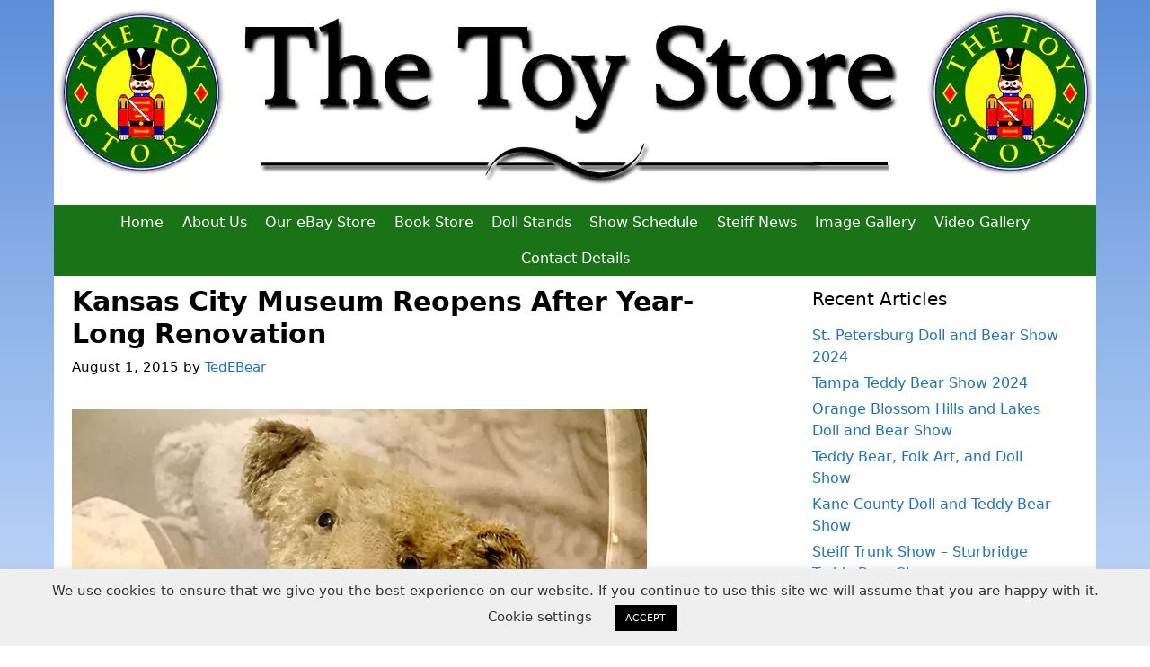

--- FILE ---
content_type: text/html; charset=UTF-8
request_url: https://toystorenet.com/kansas-city-museum-reopens-after-year-long-renovation/
body_size: 14963
content:
<!DOCTYPE html>
<html lang="en-US" itemscope itemtype="https://schema.org/BlogPosting">
<head>
	<meta charset="UTF-8">
	<meta name='robots' content='index, follow, max-image-preview:large, max-snippet:-1, max-video-preview:-1' />
<meta name="viewport" content="width=device-width, initial-scale=1">
	<!-- This site is optimized with the Yoast SEO plugin v26.8 - https://yoast.com/product/yoast-seo-wordpress/ -->
	<title>Kansas City Museum Reopens After Year-Long Renovation - The Toy Store - Collectors Gallery</title>
	<meta name="description" content="After a year of renovation and redesign, the Kansas City based National Toy and Miniature Museum at 5235 Oak reopened Saturday." />
	<link rel="canonical" href="https://toystorenet.com/kansas-city-museum-reopens-after-year-long-renovation/" />
	<meta property="og:locale" content="en_US" />
	<meta property="og:type" content="article" />
	<meta property="og:title" content="Kansas City Museum Reopens After Year-Long Renovation - The Toy Store - Collectors Gallery" />
	<meta property="og:description" content="After a year of renovation and redesign, the Kansas City based National Toy and Miniature Museum at 5235 Oak reopened Saturday." />
	<meta property="og:url" content="https://toystorenet.com/kansas-city-museum-reopens-after-year-long-renovation/" />
	<meta property="og:site_name" content="The Toy Store - Collectors Gallery" />
	<meta property="article:publisher" content="https://www.facebook.com/toystorenet/" />
	<meta property="article:published_time" content="2015-08-01T07:44:52+00:00" />
	<meta property="article:modified_time" content="2020-11-18T08:52:56+00:00" />
	<meta property="og:image" content="https://toystorenet.com/wp-content/uploads/2020/11/steiff-teddy-bear-kansas-city-museum.webp" />
	<meta property="og:image:width" content="640" />
	<meta property="og:image:height" content="360" />
	<meta property="og:image:type" content="image/webp" />
	<meta name="author" content="TedEBear" />
	<meta name="twitter:card" content="summary_large_image" />
	<meta name="twitter:creator" content="@The_Toy_Store_" />
	<meta name="twitter:site" content="@The_Toy_Store_" />
	<meta name="twitter:label1" content="Written by" />
	<meta name="twitter:data1" content="TedEBear" />
	<meta name="twitter:label2" content="Est. reading time" />
	<meta name="twitter:data2" content="2 minutes" />
	<script type="application/ld+json" class="yoast-schema-graph">{"@context":"https://schema.org","@graph":[{"@type":"Article","@id":"https://toystorenet.com/kansas-city-museum-reopens-after-year-long-renovation/#article","isPartOf":{"@id":"https://toystorenet.com/kansas-city-museum-reopens-after-year-long-renovation/"},"author":{"name":"TedEBear","@id":"https://toystorenet.com/#/schema/person/80f5a269c750cf611beaf2e2a555260c"},"headline":"Kansas City Museum Reopens After Year-Long Renovation","datePublished":"2015-08-01T07:44:52+00:00","dateModified":"2020-11-18T08:52:56+00:00","mainEntityOfPage":{"@id":"https://toystorenet.com/kansas-city-museum-reopens-after-year-long-renovation/"},"wordCount":311,"publisher":{"@id":"https://toystorenet.com/#organization"},"image":{"@id":"https://toystorenet.com/kansas-city-museum-reopens-after-year-long-renovation/#primaryimage"},"thumbnailUrl":"https://toystorenet.com/wp-content/uploads/2020/11/steiff-teddy-bear-kansas-city-museum.webp","keywords":["Steiff","Teddy Bear"],"articleSection":["Steiff News"],"inLanguage":"en-US"},{"@type":"WebPage","@id":"https://toystorenet.com/kansas-city-museum-reopens-after-year-long-renovation/","url":"https://toystorenet.com/kansas-city-museum-reopens-after-year-long-renovation/","name":"Kansas City Museum Reopens After Year-Long Renovation - The Toy Store - Collectors Gallery","isPartOf":{"@id":"https://toystorenet.com/#website"},"primaryImageOfPage":{"@id":"https://toystorenet.com/kansas-city-museum-reopens-after-year-long-renovation/#primaryimage"},"image":{"@id":"https://toystorenet.com/kansas-city-museum-reopens-after-year-long-renovation/#primaryimage"},"thumbnailUrl":"https://toystorenet.com/wp-content/uploads/2020/11/steiff-teddy-bear-kansas-city-museum.webp","datePublished":"2015-08-01T07:44:52+00:00","dateModified":"2020-11-18T08:52:56+00:00","description":"After a year of renovation and redesign, the Kansas City based National Toy and Miniature Museum at 5235 Oak reopened Saturday.","breadcrumb":{"@id":"https://toystorenet.com/kansas-city-museum-reopens-after-year-long-renovation/#breadcrumb"},"inLanguage":"en-US","potentialAction":[{"@type":"ReadAction","target":["https://toystorenet.com/kansas-city-museum-reopens-after-year-long-renovation/"]}]},{"@type":"ImageObject","inLanguage":"en-US","@id":"https://toystorenet.com/kansas-city-museum-reopens-after-year-long-renovation/#primaryimage","url":"https://toystorenet.com/wp-content/uploads/2020/11/steiff-teddy-bear-kansas-city-museum.webp","contentUrl":"https://toystorenet.com/wp-content/uploads/2020/11/steiff-teddy-bear-kansas-city-museum.webp","width":640,"height":360,"caption":"Steiff Bear Kansas City Museum"},{"@type":"BreadcrumbList","@id":"https://toystorenet.com/kansas-city-museum-reopens-after-year-long-renovation/#breadcrumb","itemListElement":[{"@type":"ListItem","position":1,"name":"Home","item":"https://toystorenet.com/"},{"@type":"ListItem","position":2,"name":"Steiff News and Notes","item":"https://toystorenet.com/steiff-news-and-notes/"},{"@type":"ListItem","position":3,"name":"Kansas City Museum Reopens After Year-Long Renovation"}]},{"@type":"WebSite","@id":"https://toystorenet.com/#website","url":"https://toystorenet.com/","name":"The Toy Store - Collectors Gallery","description":"Vintage Steiff Bears and Limited Editions","publisher":{"@id":"https://toystorenet.com/#organization"},"potentialAction":[{"@type":"SearchAction","target":{"@type":"EntryPoint","urlTemplate":"https://toystorenet.com/?s={search_term_string}"},"query-input":{"@type":"PropertyValueSpecification","valueRequired":true,"valueName":"search_term_string"}}],"inLanguage":"en-US"},{"@type":"Organization","@id":"https://toystorenet.com/#organization","name":"The Toy Store - Collectors Gallery","url":"https://toystorenet.com/","logo":{"@type":"ImageObject","inLanguage":"en-US","@id":"https://toystorenet.com/#/schema/logo/image/","url":"http://toystorenet.com/wp-content/uploads/2020/10/the-toy-store-1200x1200-min.webp","contentUrl":"http://toystorenet.com/wp-content/uploads/2020/10/the-toy-store-1200x1200-min.webp","width":1200,"height":1200,"caption":"The Toy Store - Collectors Gallery"},"image":{"@id":"https://toystorenet.com/#/schema/logo/image/"},"sameAs":["https://www.facebook.com/toystorenet/","https://x.com/The_Toy_Store_","https://www.instagram.com/thetoystore_collectorsgallery/","https://www.linkedin.com/in/the-toy-store/","https://www.pinterest.com/thetoystorecollectorsgallery","https://www.youtube.com/channel/UCh7CsZRHDtDxmb9ai8yi3yA"]},{"@type":"Person","@id":"https://toystorenet.com/#/schema/person/80f5a269c750cf611beaf2e2a555260c","name":"TedEBear","image":{"@type":"ImageObject","inLanguage":"en-US","@id":"https://toystorenet.com/#/schema/person/image/","url":"https://secure.gravatar.com/avatar/7d44dcf73d40a356e0dfc10f2edc0981009761eb89c5471d21c17c712bb74d09?s=96&d=mm&r=g","contentUrl":"https://secure.gravatar.com/avatar/7d44dcf73d40a356e0dfc10f2edc0981009761eb89c5471d21c17c712bb74d09?s=96&d=mm&r=g","caption":"TedEBear"}}]}</script>
	<!-- / Yoast SEO plugin. -->


<link rel='dns-prefetch' href='//www.googletagmanager.com' />
<link rel='dns-prefetch' href='//pagead2.googlesyndication.com' />
<link rel="alternate" type="application/rss+xml" title="The Toy Store - Collectors Gallery &raquo; Feed" href="https://toystorenet.com/feed/" />
<link rel="alternate" type="application/rss+xml" title="The Toy Store - Collectors Gallery &raquo; Comments Feed" href="https://toystorenet.com/comments/feed/" />
<link rel="alternate" title="oEmbed (JSON)" type="application/json+oembed" href="https://toystorenet.com/wp-json/oembed/1.0/embed?url=https%3A%2F%2Ftoystorenet.com%2Fkansas-city-museum-reopens-after-year-long-renovation%2F" />
<link rel="alternate" title="oEmbed (XML)" type="text/xml+oembed" href="https://toystorenet.com/wp-json/oembed/1.0/embed?url=https%3A%2F%2Ftoystorenet.com%2Fkansas-city-museum-reopens-after-year-long-renovation%2F&#038;format=xml" />
<style id='wp-img-auto-sizes-contain-inline-css'>
img:is([sizes=auto i],[sizes^="auto," i]){contain-intrinsic-size:3000px 1500px}
/*# sourceURL=wp-img-auto-sizes-contain-inline-css */
</style>

<style id='wp-emoji-styles-inline-css'>

	img.wp-smiley, img.emoji {
		display: inline !important;
		border: none !important;
		box-shadow: none !important;
		height: 1em !important;
		width: 1em !important;
		margin: 0 0.07em !important;
		vertical-align: -0.1em !important;
		background: none !important;
		padding: 0 !important;
	}
/*# sourceURL=wp-emoji-styles-inline-css */
</style>
<link rel='stylesheet' id='wp-block-library-css' href='https://toystorenet.com/wp-includes/css/dist/block-library/style.min.css?ver=6.9' media='all' />
<style id='global-styles-inline-css'>
:root{--wp--preset--aspect-ratio--square: 1;--wp--preset--aspect-ratio--4-3: 4/3;--wp--preset--aspect-ratio--3-4: 3/4;--wp--preset--aspect-ratio--3-2: 3/2;--wp--preset--aspect-ratio--2-3: 2/3;--wp--preset--aspect-ratio--16-9: 16/9;--wp--preset--aspect-ratio--9-16: 9/16;--wp--preset--color--black: #000000;--wp--preset--color--cyan-bluish-gray: #abb8c3;--wp--preset--color--white: #ffffff;--wp--preset--color--pale-pink: #f78da7;--wp--preset--color--vivid-red: #cf2e2e;--wp--preset--color--luminous-vivid-orange: #ff6900;--wp--preset--color--luminous-vivid-amber: #fcb900;--wp--preset--color--light-green-cyan: #7bdcb5;--wp--preset--color--vivid-green-cyan: #00d084;--wp--preset--color--pale-cyan-blue: #8ed1fc;--wp--preset--color--vivid-cyan-blue: #0693e3;--wp--preset--color--vivid-purple: #9b51e0;--wp--preset--color--contrast: var(--contrast);--wp--preset--color--contrast-2: var(--contrast-2);--wp--preset--color--contrast-3: var(--contrast-3);--wp--preset--color--base: var(--base);--wp--preset--color--base-2: var(--base-2);--wp--preset--color--base-3: var(--base-3);--wp--preset--color--accent: var(--accent);--wp--preset--gradient--vivid-cyan-blue-to-vivid-purple: linear-gradient(135deg,rgb(6,147,227) 0%,rgb(155,81,224) 100%);--wp--preset--gradient--light-green-cyan-to-vivid-green-cyan: linear-gradient(135deg,rgb(122,220,180) 0%,rgb(0,208,130) 100%);--wp--preset--gradient--luminous-vivid-amber-to-luminous-vivid-orange: linear-gradient(135deg,rgb(252,185,0) 0%,rgb(255,105,0) 100%);--wp--preset--gradient--luminous-vivid-orange-to-vivid-red: linear-gradient(135deg,rgb(255,105,0) 0%,rgb(207,46,46) 100%);--wp--preset--gradient--very-light-gray-to-cyan-bluish-gray: linear-gradient(135deg,rgb(238,238,238) 0%,rgb(169,184,195) 100%);--wp--preset--gradient--cool-to-warm-spectrum: linear-gradient(135deg,rgb(74,234,220) 0%,rgb(151,120,209) 20%,rgb(207,42,186) 40%,rgb(238,44,130) 60%,rgb(251,105,98) 80%,rgb(254,248,76) 100%);--wp--preset--gradient--blush-light-purple: linear-gradient(135deg,rgb(255,206,236) 0%,rgb(152,150,240) 100%);--wp--preset--gradient--blush-bordeaux: linear-gradient(135deg,rgb(254,205,165) 0%,rgb(254,45,45) 50%,rgb(107,0,62) 100%);--wp--preset--gradient--luminous-dusk: linear-gradient(135deg,rgb(255,203,112) 0%,rgb(199,81,192) 50%,rgb(65,88,208) 100%);--wp--preset--gradient--pale-ocean: linear-gradient(135deg,rgb(255,245,203) 0%,rgb(182,227,212) 50%,rgb(51,167,181) 100%);--wp--preset--gradient--electric-grass: linear-gradient(135deg,rgb(202,248,128) 0%,rgb(113,206,126) 100%);--wp--preset--gradient--midnight: linear-gradient(135deg,rgb(2,3,129) 0%,rgb(40,116,252) 100%);--wp--preset--font-size--small: 13px;--wp--preset--font-size--medium: 20px;--wp--preset--font-size--large: 36px;--wp--preset--font-size--x-large: 42px;--wp--preset--spacing--20: 0.44rem;--wp--preset--spacing--30: 0.67rem;--wp--preset--spacing--40: 1rem;--wp--preset--spacing--50: 1.5rem;--wp--preset--spacing--60: 2.25rem;--wp--preset--spacing--70: 3.38rem;--wp--preset--spacing--80: 5.06rem;--wp--preset--shadow--natural: 6px 6px 9px rgba(0, 0, 0, 0.2);--wp--preset--shadow--deep: 12px 12px 50px rgba(0, 0, 0, 0.4);--wp--preset--shadow--sharp: 6px 6px 0px rgba(0, 0, 0, 0.2);--wp--preset--shadow--outlined: 6px 6px 0px -3px rgb(255, 255, 255), 6px 6px rgb(0, 0, 0);--wp--preset--shadow--crisp: 6px 6px 0px rgb(0, 0, 0);}:where(.is-layout-flex){gap: 0.5em;}:where(.is-layout-grid){gap: 0.5em;}body .is-layout-flex{display: flex;}.is-layout-flex{flex-wrap: wrap;align-items: center;}.is-layout-flex > :is(*, div){margin: 0;}body .is-layout-grid{display: grid;}.is-layout-grid > :is(*, div){margin: 0;}:where(.wp-block-columns.is-layout-flex){gap: 2em;}:where(.wp-block-columns.is-layout-grid){gap: 2em;}:where(.wp-block-post-template.is-layout-flex){gap: 1.25em;}:where(.wp-block-post-template.is-layout-grid){gap: 1.25em;}.has-black-color{color: var(--wp--preset--color--black) !important;}.has-cyan-bluish-gray-color{color: var(--wp--preset--color--cyan-bluish-gray) !important;}.has-white-color{color: var(--wp--preset--color--white) !important;}.has-pale-pink-color{color: var(--wp--preset--color--pale-pink) !important;}.has-vivid-red-color{color: var(--wp--preset--color--vivid-red) !important;}.has-luminous-vivid-orange-color{color: var(--wp--preset--color--luminous-vivid-orange) !important;}.has-luminous-vivid-amber-color{color: var(--wp--preset--color--luminous-vivid-amber) !important;}.has-light-green-cyan-color{color: var(--wp--preset--color--light-green-cyan) !important;}.has-vivid-green-cyan-color{color: var(--wp--preset--color--vivid-green-cyan) !important;}.has-pale-cyan-blue-color{color: var(--wp--preset--color--pale-cyan-blue) !important;}.has-vivid-cyan-blue-color{color: var(--wp--preset--color--vivid-cyan-blue) !important;}.has-vivid-purple-color{color: var(--wp--preset--color--vivid-purple) !important;}.has-black-background-color{background-color: var(--wp--preset--color--black) !important;}.has-cyan-bluish-gray-background-color{background-color: var(--wp--preset--color--cyan-bluish-gray) !important;}.has-white-background-color{background-color: var(--wp--preset--color--white) !important;}.has-pale-pink-background-color{background-color: var(--wp--preset--color--pale-pink) !important;}.has-vivid-red-background-color{background-color: var(--wp--preset--color--vivid-red) !important;}.has-luminous-vivid-orange-background-color{background-color: var(--wp--preset--color--luminous-vivid-orange) !important;}.has-luminous-vivid-amber-background-color{background-color: var(--wp--preset--color--luminous-vivid-amber) !important;}.has-light-green-cyan-background-color{background-color: var(--wp--preset--color--light-green-cyan) !important;}.has-vivid-green-cyan-background-color{background-color: var(--wp--preset--color--vivid-green-cyan) !important;}.has-pale-cyan-blue-background-color{background-color: var(--wp--preset--color--pale-cyan-blue) !important;}.has-vivid-cyan-blue-background-color{background-color: var(--wp--preset--color--vivid-cyan-blue) !important;}.has-vivid-purple-background-color{background-color: var(--wp--preset--color--vivid-purple) !important;}.has-black-border-color{border-color: var(--wp--preset--color--black) !important;}.has-cyan-bluish-gray-border-color{border-color: var(--wp--preset--color--cyan-bluish-gray) !important;}.has-white-border-color{border-color: var(--wp--preset--color--white) !important;}.has-pale-pink-border-color{border-color: var(--wp--preset--color--pale-pink) !important;}.has-vivid-red-border-color{border-color: var(--wp--preset--color--vivid-red) !important;}.has-luminous-vivid-orange-border-color{border-color: var(--wp--preset--color--luminous-vivid-orange) !important;}.has-luminous-vivid-amber-border-color{border-color: var(--wp--preset--color--luminous-vivid-amber) !important;}.has-light-green-cyan-border-color{border-color: var(--wp--preset--color--light-green-cyan) !important;}.has-vivid-green-cyan-border-color{border-color: var(--wp--preset--color--vivid-green-cyan) !important;}.has-pale-cyan-blue-border-color{border-color: var(--wp--preset--color--pale-cyan-blue) !important;}.has-vivid-cyan-blue-border-color{border-color: var(--wp--preset--color--vivid-cyan-blue) !important;}.has-vivid-purple-border-color{border-color: var(--wp--preset--color--vivid-purple) !important;}.has-vivid-cyan-blue-to-vivid-purple-gradient-background{background: var(--wp--preset--gradient--vivid-cyan-blue-to-vivid-purple) !important;}.has-light-green-cyan-to-vivid-green-cyan-gradient-background{background: var(--wp--preset--gradient--light-green-cyan-to-vivid-green-cyan) !important;}.has-luminous-vivid-amber-to-luminous-vivid-orange-gradient-background{background: var(--wp--preset--gradient--luminous-vivid-amber-to-luminous-vivid-orange) !important;}.has-luminous-vivid-orange-to-vivid-red-gradient-background{background: var(--wp--preset--gradient--luminous-vivid-orange-to-vivid-red) !important;}.has-very-light-gray-to-cyan-bluish-gray-gradient-background{background: var(--wp--preset--gradient--very-light-gray-to-cyan-bluish-gray) !important;}.has-cool-to-warm-spectrum-gradient-background{background: var(--wp--preset--gradient--cool-to-warm-spectrum) !important;}.has-blush-light-purple-gradient-background{background: var(--wp--preset--gradient--blush-light-purple) !important;}.has-blush-bordeaux-gradient-background{background: var(--wp--preset--gradient--blush-bordeaux) !important;}.has-luminous-dusk-gradient-background{background: var(--wp--preset--gradient--luminous-dusk) !important;}.has-pale-ocean-gradient-background{background: var(--wp--preset--gradient--pale-ocean) !important;}.has-electric-grass-gradient-background{background: var(--wp--preset--gradient--electric-grass) !important;}.has-midnight-gradient-background{background: var(--wp--preset--gradient--midnight) !important;}.has-small-font-size{font-size: var(--wp--preset--font-size--small) !important;}.has-medium-font-size{font-size: var(--wp--preset--font-size--medium) !important;}.has-large-font-size{font-size: var(--wp--preset--font-size--large) !important;}.has-x-large-font-size{font-size: var(--wp--preset--font-size--x-large) !important;}
/*# sourceURL=global-styles-inline-css */
</style>

<style id='classic-theme-styles-inline-css'>
/*! This file is auto-generated */
.wp-block-button__link{color:#fff;background-color:#32373c;border-radius:9999px;box-shadow:none;text-decoration:none;padding:calc(.667em + 2px) calc(1.333em + 2px);font-size:1.125em}.wp-block-file__button{background:#32373c;color:#fff;text-decoration:none}
/*# sourceURL=/wp-includes/css/classic-themes.min.css */
</style>
<link rel='stylesheet' id='cookie-law-info-css' href='https://toystorenet.com/wp-content/plugins/cookie-law-info/legacy/public/css/cookie-law-info-public.css?ver=3.3.9.1' media='all' />
<link rel='stylesheet' id='cookie-law-info-gdpr-css' href='https://toystorenet.com/wp-content/plugins/cookie-law-info/legacy/public/css/cookie-law-info-gdpr.css?ver=3.3.9.1' media='all' />
<link rel='stylesheet' id='generate-style-css' href='https://toystorenet.com/wp-content/themes/generatepress/assets/css/all.min.css?ver=3.6.1' media='all' />
<style id='generate-style-inline-css'>
@media (max-width: 768px){.main-navigation .menu-toggle,.main-navigation .mobile-bar-items,.sidebar-nav-mobile:not(#sticky-placeholder){display:block;}.main-navigation ul,.gen-sidebar-nav{display:none;}[class*="nav-float-"] .site-header .inside-header > *{float:none;clear:both;}}
.dynamic-author-image-rounded{border-radius:100%;}.dynamic-featured-image, .dynamic-author-image{vertical-align:middle;}.one-container.blog .dynamic-content-template:not(:last-child), .one-container.archive .dynamic-content-template:not(:last-child){padding-bottom:0px;}.dynamic-entry-excerpt > p:last-child{margin-bottom:0px;}
/*# sourceURL=generate-style-inline-css */
</style>
<link rel='stylesheet' id='generatepress-dynamic-css' href='https://toystorenet.com/wp-content/uploads/generatepress/style.min.css?ver=1764836873' media='all' />
<link rel='stylesheet' id='generate-child-css' href='https://toystorenet.com/wp-content/themes/generatepress_child/style.css?ver=1601654008' media='all' />
<link rel='stylesheet' id='generate-sticky-css' href='https://toystorenet.com/wp-content/plugins/gp-premium/menu-plus/functions/css/sticky.min.css?ver=2.5.5' media='all' />
<script src="https://toystorenet.com/wp-includes/js/jquery/jquery.min.js?ver=3.7.1" id="jquery-core-js"></script>
<script src="https://toystorenet.com/wp-includes/js/jquery/jquery-migrate.min.js?ver=3.4.1" id="jquery-migrate-js"></script>
<script id="cookie-law-info-js-extra">
var Cli_Data = {"nn_cookie_ids":[],"cookielist":[],"non_necessary_cookies":[],"ccpaEnabled":"","ccpaRegionBased":"","ccpaBarEnabled":"","strictlyEnabled":["necessary","obligatoire"],"ccpaType":"gdpr","js_blocking":"1","custom_integration":"","triggerDomRefresh":"","secure_cookies":""};
var cli_cookiebar_settings = {"animate_speed_hide":"500","animate_speed_show":"500","background":"#efefef","border":"#b1a6a6c2","border_on":"","button_1_button_colour":"#000000","button_1_button_hover":"#000000","button_1_link_colour":"#fff","button_1_as_button":"1","button_1_new_win":"","button_2_button_colour":"#333","button_2_button_hover":"#292929","button_2_link_colour":"#444","button_2_as_button":"","button_2_hidebar":"","button_3_button_colour":"#3566bb","button_3_button_hover":"#2a5296","button_3_link_colour":"#fff","button_3_as_button":"1","button_3_new_win":"","button_4_button_colour":"#000","button_4_button_hover":"#000000","button_4_link_colour":"#333333","button_4_as_button":"","button_7_button_colour":"#61a229","button_7_button_hover":"#4e8221","button_7_link_colour":"#fff","button_7_as_button":"1","button_7_new_win":"","font_family":"inherit","header_fix":"","notify_animate_hide":"","notify_animate_show":"","notify_div_id":"#cookie-law-info-bar","notify_position_horizontal":"right","notify_position_vertical":"bottom","scroll_close":"1","scroll_close_reload":"","accept_close_reload":"","reject_close_reload":"","showagain_tab":"","showagain_background":"#fff","showagain_border":"#000","showagain_div_id":"#cookie-law-info-again","showagain_x_position":"100px","text":"#333333","show_once_yn":"1","show_once":"8000","logging_on":"","as_popup":"","popup_overlay":"1","bar_heading_text":"","cookie_bar_as":"banner","popup_showagain_position":"bottom-right","widget_position":"left"};
var log_object = {"ajax_url":"https://toystorenet.com/wp-admin/admin-ajax.php"};
//# sourceURL=cookie-law-info-js-extra
</script>
<script src="https://toystorenet.com/wp-content/plugins/cookie-law-info/legacy/public/js/cookie-law-info-public.js?ver=3.3.9.1" id="cookie-law-info-js"></script>

<!-- Google tag (gtag.js) snippet added by Site Kit -->
<!-- Google Analytics snippet added by Site Kit -->
<script src="https://www.googletagmanager.com/gtag/js?id=GT-MJSXK8HJ" id="google_gtagjs-js" async></script>
<script id="google_gtagjs-js-after">
window.dataLayer = window.dataLayer || [];function gtag(){dataLayer.push(arguments);}
gtag("set","linker",{"domains":["toystorenet.com"]});
gtag("js", new Date());
gtag("set", "developer_id.dZTNiMT", true);
gtag("config", "GT-MJSXK8HJ");
//# sourceURL=google_gtagjs-js-after
</script>

<!-- OG: 3.3.8 --><link rel="image_src" href="https://toystorenet.com/wp-content/uploads/2020/11/steiff-teddy-bear-kansas-city-museum.webp"><meta name="msapplication-TileImage" content="https://toystorenet.com/wp-content/uploads/2020/11/steiff-teddy-bear-kansas-city-museum.webp">
<meta property="og:image" content="https://toystorenet.com/wp-content/uploads/2020/11/steiff-teddy-bear-kansas-city-museum.webp"><meta property="og:image:secure_url" content="https://toystorenet.com/wp-content/uploads/2020/11/steiff-teddy-bear-kansas-city-museum.webp"><meta property="og:image:width" content="640"><meta property="og:image:height" content="360"><meta property="og:image:alt" content="Steiff Bear Kansas City Museum"><meta property="og:image:type" content="image/webp"><meta property="og:description" content="Steiff Bear At Kansas City Museum After a year of renovation and redesign, the Kansas City based National Toy and Miniature Museum at 5235 Oak reopened Saturday. Visitors to the redesigned exhibits will be greeted by a two-story lighted, rotating spiral tower of toys as they decide whether to start their tour with the toys..."><meta property="og:type" content="article"><meta property="og:locale" content="en_US"><meta property="og:site_name" content="The Toy Store - Collectors Gallery"><meta property="og:title" content="Kansas City Museum Reopens After Year-Long Renovation"><meta property="og:url" content="https://toystorenet.com/kansas-city-museum-reopens-after-year-long-renovation/"><meta property="og:updated_time" content="2020-11-18T03:52:56-05:00">
<meta property="article:tag" content="Steiff"><meta property="article:tag" content="Teddy Bear"><meta property="article:published_time" content="2015-08-01T07:44:52+00:00"><meta property="article:modified_time" content="2020-11-18T08:52:56+00:00"><meta property="article:section" content="Steiff News"><meta property="article:author:username" content="TedEBear">
<meta property="twitter:partner" content="ogwp"><meta property="twitter:card" content="summary_large_image"><meta property="twitter:image" content="https://toystorenet.com/wp-content/uploads/2020/11/steiff-teddy-bear-kansas-city-museum.webp"><meta property="twitter:image:alt" content="Steiff Bear Kansas City Museum"><meta property="twitter:title" content="Kansas City Museum Reopens After Year-Long Renovation"><meta property="twitter:description" content="Steiff Bear At Kansas City Museum After a year of renovation and redesign, the Kansas City based National Toy and Miniature Museum at 5235 Oak reopened Saturday. Visitors to the redesigned exhibits..."><meta property="twitter:url" content="https://toystorenet.com/kansas-city-museum-reopens-after-year-long-renovation/"><meta property="twitter:label1" content="Reading time"><meta property="twitter:data1" content="1 minute">
<meta itemprop="image" content="https://toystorenet.com/wp-content/uploads/2020/11/steiff-teddy-bear-kansas-city-museum.webp"><meta itemprop="name" content="Kansas City Museum Reopens After Year-Long Renovation"><meta itemprop="description" content="Steiff Bear At Kansas City Museum After a year of renovation and redesign, the Kansas City based National Toy and Miniature Museum at 5235 Oak reopened Saturday. Visitors to the redesigned exhibits will be greeted by a two-story lighted, rotating spiral tower of toys as they decide whether to start their tour with the toys..."><meta itemprop="datePublished" content="2015-08-01"><meta itemprop="dateModified" content="2020-11-18T08:52:56+00:00">
<meta property="profile:username" content="TedEBear">
<!-- /OG -->

<link rel="https://api.w.org/" href="https://toystorenet.com/wp-json/" /><link rel="alternate" title="JSON" type="application/json" href="https://toystorenet.com/wp-json/wp/v2/posts/653" /><link rel="EditURI" type="application/rsd+xml" title="RSD" href="https://toystorenet.com/xmlrpc.php?rsd" />
<meta name="generator" content="WordPress 6.9" />
<link rel='shortlink' href='https://toystorenet.com/?p=653' />
<!-- AN v8.3.0 -->
<meta name="generator" content="Site Kit by Google 1.170.0" />
<!-- Google AdSense meta tags added by Site Kit -->
<meta name="google-adsense-platform-account" content="ca-host-pub-2644536267352236">
<meta name="google-adsense-platform-domain" content="sitekit.withgoogle.com">
<!-- End Google AdSense meta tags added by Site Kit -->

<!-- Google AdSense snippet added by Site Kit -->
<script async src="https://pagead2.googlesyndication.com/pagead/js/adsbygoogle.js?client=ca-pub-5915541394350219&amp;host=ca-host-pub-2644536267352236" crossorigin="anonymous"></script>

<!-- End Google AdSense snippet added by Site Kit -->
<link rel="icon" href="https://toystorenet.com/wp-content/uploads/2018/01/cropped-the-toy-store-logo-512x512-compressed-32x32.png" sizes="32x32" />
<link rel="icon" href="https://toystorenet.com/wp-content/uploads/2018/01/cropped-the-toy-store-logo-512x512-compressed-192x192.png" sizes="192x192" />
<link rel="apple-touch-icon" href="https://toystorenet.com/wp-content/uploads/2018/01/cropped-the-toy-store-logo-512x512-compressed-180x180.png" />
<meta name="msapplication-TileImage" content="https://toystorenet.com/wp-content/uploads/2018/01/cropped-the-toy-store-logo-512x512-compressed-270x270.png" />
		<style id="wp-custom-css">
			body { background-image: linear-gradient(to bottom, #5c8ed8, #77a1e1, #90b5ea, #aac8f3, #c5dcfb);}

		</style>
		</head>

<body class="wp-singular post-template-default single single-post postid-653 single-format-standard wp-embed-responsive wp-theme-generatepress wp-child-theme-generatepress_child post-image-above-header post-image-aligned-center sticky-menu-no-transition sticky-enabled both-sticky-menu right-sidebar nav-below-header one-container contained-header active-footer-widgets-3 nav-aligned-center header-aligned-center dropdown-hover" itemtype="https://schema.org/Blog" itemscope>
	<a class="screen-reader-text skip-link" href="#content" title="Skip to content">Skip to content</a>		<header class="site-header grid-container grid-parent" id="masthead" aria-label="Site"  itemtype="https://schema.org/WPHeader" itemscope>
			<div class="inside-header">
							</div>
		</header>
				<nav class="main-navigation grid-container grid-parent sub-menu-right" id="site-navigation" aria-label="Primary"  itemtype="https://schema.org/SiteNavigationElement" itemscope>
			<div class="inside-navigation grid-container grid-parent">
								<button class="menu-toggle" aria-controls="primary-menu" aria-expanded="false">
					<span class="gp-icon icon-menu-bars"><svg viewBox="0 0 512 512" aria-hidden="true" xmlns="http://www.w3.org/2000/svg" width="1em" height="1em"><path d="M0 96c0-13.255 10.745-24 24-24h464c13.255 0 24 10.745 24 24s-10.745 24-24 24H24c-13.255 0-24-10.745-24-24zm0 160c0-13.255 10.745-24 24-24h464c13.255 0 24 10.745 24 24s-10.745 24-24 24H24c-13.255 0-24-10.745-24-24zm0 160c0-13.255 10.745-24 24-24h464c13.255 0 24 10.745 24 24s-10.745 24-24 24H24c-13.255 0-24-10.745-24-24z" /></svg><svg viewBox="0 0 512 512" aria-hidden="true" xmlns="http://www.w3.org/2000/svg" width="1em" height="1em"><path d="M71.029 71.029c9.373-9.372 24.569-9.372 33.942 0L256 222.059l151.029-151.03c9.373-9.372 24.569-9.372 33.942 0 9.372 9.373 9.372 24.569 0 33.942L289.941 256l151.03 151.029c9.372 9.373 9.372 24.569 0 33.942-9.373 9.372-24.569 9.372-33.942 0L256 289.941l-151.029 151.03c-9.373 9.372-24.569 9.372-33.942 0-9.372-9.373-9.372-24.569 0-33.942L222.059 256 71.029 104.971c-9.372-9.373-9.372-24.569 0-33.942z" /></svg></span><span class="mobile-menu">eBay Store Menu</span>				</button>
				<div id="primary-menu" class="main-nav"><ul id="menu-top-nav" class=" menu sf-menu"><li id="menu-item-112" class="menu-item menu-item-type-post_type menu-item-object-page menu-item-home menu-item-112"><a href="https://toystorenet.com/" title="Welcome To The Toy Store – Collector’s Gallery">Home</a></li>
<li id="menu-item-109" class="menu-item menu-item-type-post_type menu-item-object-page menu-item-109"><a href="https://toystorenet.com/the-toy-store-collectors-gallery-about-us/" title="The Toy Store – About Us">About Us</a></li>
<li id="menu-item-104" class="menu-item menu-item-type-post_type menu-item-object-page menu-item-104"><a href="https://toystorenet.com/ebay-listings-from-the-toy-store-ebay-store/" title="The Toy Store eBay Store Items">Our eBay Store</a></li>
<li id="menu-item-161" class="menu-item menu-item-type-post_type menu-item-object-page menu-item-161"><a href="https://toystorenet.com/toy-store-book-store/" title="The Toy Store Book Store">Book Store</a></li>
<li id="menu-item-274" class="menu-item menu-item-type-post_type menu-item-object-page menu-item-274"><a href="https://toystorenet.com/doll-stands-metal-doll-stands-by-kaiser/" title="Doll Stands – Metal Doll Stands by Kaiser">Doll Stands</a></li>
<li id="menu-item-105" class="menu-item menu-item-type-post_type menu-item-object-page menu-item-105"><a href="https://toystorenet.com/the-toy-store-show-schedule/" title="The Toy Store Show Schedule">Show Schedule</a></li>
<li id="menu-item-111" class="menu-item menu-item-type-post_type menu-item-object-page current_page_parent menu-item-111"><a href="https://toystorenet.com/steiff-news-and-notes/" title="Steiff News and Notes">Steiff News</a></li>
<li id="menu-item-106" class="menu-item menu-item-type-post_type menu-item-object-page menu-item-106"><a href="https://toystorenet.com/the-toy-store-image-gallery/" title="The Toy Store Image Gallery">Image Gallery</a></li>
<li id="menu-item-133" class="menu-item menu-item-type-post_type menu-item-object-page menu-item-133"><a href="https://toystorenet.com/the-toy-store-video-gallery/" title="The Toy Store Video Gallery">Video Gallery</a></li>
<li id="menu-item-110" class="menu-item menu-item-type-post_type menu-item-object-page menu-item-110"><a href="https://toystorenet.com/the-toy-store-contact-details/" title="The Toy Store Contact Details">Contact Details</a></li>
</ul></div>			</div>
		</nav>
		
	<div class="site grid-container container hfeed grid-parent" id="page">
				<div class="site-content" id="content">
			
	<div class="content-area grid-parent mobile-grid-100 grid-70 tablet-grid-70" id="primary">
		<main class="site-main" id="main">
			
<article id="post-653" class="post-653 post type-post status-publish format-standard has-post-thumbnail hentry category-steiff-news tag-steiff tag-teddy-bear" itemtype="https://schema.org/CreativeWork" itemscope>
	<div class="inside-article">
					<header class="entry-header">
				<h1 class="entry-title" itemprop="headline">Kansas City Museum Reopens After Year-Long Renovation</h1>		<div class="entry-meta">
			<span class="posted-on"><time class="updated" datetime="2020-11-18T03:52:56-05:00" itemprop="dateModified">November 18, 2020</time><time class="entry-date published" datetime="2015-08-01T03:44:52-04:00" itemprop="datePublished">August 1, 2015</time></span> <span class="byline">by <span class="author vcard" itemprop="author" itemtype="https://schema.org/Person" itemscope><a class="url fn n" href="https://toystorenet.com/author/TedEBear/" title="View all posts by TedEBear" rel="author" itemprop="url"><span class="author-name" itemprop="name">TedEBear</span></a></span></span> 		</div>
					</header>
			
		<div class="entry-content" itemprop="text">
			<p><a href="https://toystorenet.com/wp-content/uploads/2020/11/steiff-teddy-bear-kansas-city-museum.webp"><img fetchpriority="high" decoding="async" class="alignnone wp-image-655 size-full" title="Steiff Bear Kansas City Museum" src="https://toystorenet.com/wp-content/uploads/2020/11/steiff-teddy-bear-kansas-city-museum.webp" alt="Steiff Bear Kansas City Museum" width="640" height="360" /></a></p>
<h2>Steiff Bear At Kansas City Museum</h2>
<p>After a year of renovation and redesign, the Kansas City based National Toy and Miniature Museum at 5235 Oak reopened Saturday.</p>
<p>Visitors to the redesigned exhibits will be greeted by a two-story lighted, rotating spiral tower of toys as they decide whether to start their tour with the toys and <a href="https://toystorenet.com/steiff-teddy-bear-charity-auction-at-christies/" target="_blank" rel="noopener noreferrer">Teddy Bears</a> displayed on the second floor or the miniatures and doll houses on the entry level.</p>
<p>Museum Community Development Director Cassie Mundt says many come to see the toys but leave entranced by the miniatures. She says people are absolutely fascinated that it was possible to craft the dollhouses and tiny furnishings and accessories so accurately, so functional, though miniscule.</p>
<p>To attest to that there are dollhouses like the Georgian mansion not far from the museum front door that have tiny doorknobs and latches that actually work and windows that open. The real-looking book on the table or dinner plate in the sideboard are so small they could be displayed atop a postage stamp.</p>
<p>Not all the doll houses are that small. Two are built on a scale perhaps ten times larger. One stands eight feet tall at the third-story gables.</p>
<p>The Kansas City museum has 72,000 individual toy and miniature items, and many of them are toys.</p>
<p>The oldest doll dates to circa 1750, and there are <a href="https://ebay.to/30hKWne" target="_blank" rel="noopener noreferrer">dolls galore</a>, wind-up toys from the early 1900s, a “Buck Rogers&#8221; ray gun, World War II vintage cap guns and cowboy accessories, marionettes, wooden toys, metal toys, plastic toys and so on.</p>
<p>The “Iconic Toys” exhibits include familiar faces like Barbie and Ken, GI Joe and numerous cartoon character immortalized in plastic or plush and stuffing.</p>
<p>The museum reopens with two temporary exhibits, Pedal to the Medal: Pedal Cars and American Car Culture and Messengers of Goodwill: The 1927 Japanese Friendship Doll Exchange.</p>
		</div>

				<footer class="entry-meta" aria-label="Entry meta">
			<span class="cat-links"><span class="gp-icon icon-categories"><svg viewBox="0 0 512 512" aria-hidden="true" xmlns="http://www.w3.org/2000/svg" width="1em" height="1em"><path d="M0 112c0-26.51 21.49-48 48-48h110.014a48 48 0 0143.592 27.907l12.349 26.791A16 16 0 00228.486 128H464c26.51 0 48 21.49 48 48v224c0 26.51-21.49 48-48 48H48c-26.51 0-48-21.49-48-48V112z" /></svg></span><span class="screen-reader-text">Categories </span><a href="https://toystorenet.com/category/steiff-news/" rel="category tag">Steiff News</a></span> <span class="tags-links"><span class="gp-icon icon-tags"><svg viewBox="0 0 512 512" aria-hidden="true" xmlns="http://www.w3.org/2000/svg" width="1em" height="1em"><path d="M20 39.5c-8.836 0-16 7.163-16 16v176c0 4.243 1.686 8.313 4.687 11.314l224 224c6.248 6.248 16.378 6.248 22.626 0l176-176c6.244-6.244 6.25-16.364.013-22.615l-223.5-224A15.999 15.999 0 00196.5 39.5H20zm56 96c0-13.255 10.745-24 24-24s24 10.745 24 24-10.745 24-24 24-24-10.745-24-24z"/><path d="M259.515 43.015c4.686-4.687 12.284-4.687 16.97 0l228 228c4.686 4.686 4.686 12.284 0 16.97l-180 180c-4.686 4.687-12.284 4.687-16.97 0-4.686-4.686-4.686-12.284 0-16.97L479.029 279.5 259.515 59.985c-4.686-4.686-4.686-12.284 0-16.97z" /></svg></span><span class="screen-reader-text">Tags </span><a href="https://toystorenet.com/tag/steiff/" rel="tag">Steiff</a>, <a href="https://toystorenet.com/tag/teddy-bear/" rel="tag">Teddy Bear</a></span> 		<nav id="nav-below" class="post-navigation" aria-label="Posts">
			<div class="nav-previous"><span class="gp-icon icon-arrow-left"><svg viewBox="0 0 192 512" aria-hidden="true" xmlns="http://www.w3.org/2000/svg" width="1em" height="1em" fill-rule="evenodd" clip-rule="evenodd" stroke-linejoin="round" stroke-miterlimit="1.414"><path d="M178.425 138.212c0 2.265-1.133 4.813-2.832 6.512L64.276 256.001l111.317 111.277c1.7 1.7 2.832 4.247 2.832 6.513 0 2.265-1.133 4.813-2.832 6.512L161.43 394.46c-1.7 1.7-4.249 2.832-6.514 2.832-2.266 0-4.816-1.133-6.515-2.832L16.407 262.514c-1.699-1.7-2.832-4.248-2.832-6.513 0-2.265 1.133-4.813 2.832-6.512l131.994-131.947c1.7-1.699 4.249-2.831 6.515-2.831 2.265 0 4.815 1.132 6.514 2.831l14.163 14.157c1.7 1.7 2.832 3.965 2.832 6.513z" fill-rule="nonzero" /></svg></span><span class="prev"><a href="https://toystorenet.com/snuggling-up-to-the-teddy-bear-museum/" rel="prev">Snuggling Up To The Teddy Bear Museum</a></span></div><div class="nav-next"><span class="gp-icon icon-arrow-right"><svg viewBox="0 0 192 512" aria-hidden="true" xmlns="http://www.w3.org/2000/svg" width="1em" height="1em" fill-rule="evenodd" clip-rule="evenodd" stroke-linejoin="round" stroke-miterlimit="1.414"><path d="M178.425 256.001c0 2.266-1.133 4.815-2.832 6.515L43.599 394.509c-1.7 1.7-4.248 2.833-6.514 2.833s-4.816-1.133-6.515-2.833l-14.163-14.162c-1.699-1.7-2.832-3.966-2.832-6.515 0-2.266 1.133-4.815 2.832-6.515l111.317-111.316L16.407 144.685c-1.699-1.7-2.832-4.249-2.832-6.515s1.133-4.815 2.832-6.515l14.163-14.162c1.7-1.7 4.249-2.833 6.515-2.833s4.815 1.133 6.514 2.833l131.994 131.993c1.7 1.7 2.832 4.249 2.832 6.515z" fill-rule="nonzero" /></svg></span><span class="next"><a href="https://toystorenet.com/aardman-to-celebrate-40-years-with-steiff-gromit/" rel="next">Aardman To Celebrate 40 Years With Steiff Gromit</a></span></div>		</nav>
				</footer>
			</div>
</article>
		</main>
	</div>

	<div class="widget-area sidebar is-right-sidebar grid-30 tablet-grid-30 grid-parent" id="right-sidebar">
	<div class="inside-right-sidebar">
		
		<aside id="recent-posts-4" class="widget inner-padding widget_recent_entries">
		<h2 class="widget-title">Recent Articles</h2>
		<ul>
											<li>
					<a href="https://toystorenet.com/st-petersburg-doll-and-bear-show-2024/">St. Petersburg Doll and Bear Show 2024</a>
									</li>
											<li>
					<a href="https://toystorenet.com/tampa-teddy-bear-show-2024/">Tampa Teddy Bear Show 2024</a>
									</li>
											<li>
					<a href="https://toystorenet.com/orange-blossom-hills-and-lakes-doll-and-bear-show-2024/">Orange Blossom Hills and Lakes Doll and Bear Show</a>
									</li>
											<li>
					<a href="https://toystorenet.com/teddy-bear-folk-art-and-doll-show/">Teddy Bear, Folk Art, and Doll Show</a>
									</li>
											<li>
					<a href="https://toystorenet.com/kane-countydoll-and-teddy-bear-show/">Kane County Doll and Teddy Bear Show</a>
									</li>
											<li>
					<a href="https://toystorenet.com/steiff-trunk-show-sturbridge-teddy-bear-show/">Steiff Trunk Show &#8211; Sturbridge Teddy Bear Show</a>
									</li>
					</ul>

		</aside><aside id="archives-3" class="widget inner-padding widget_archive"><h2 class="widget-title">Archived Articles</h2>		<label class="screen-reader-text" for="archives-dropdown-3">Archived Articles</label>
		<select id="archives-dropdown-3" name="archive-dropdown">
			
			<option value="">Select Month</option>
				<option value='https://toystorenet.com/2024/02/'> February 2024 </option>
	<option value='https://toystorenet.com/2024/01/'> January 2024 </option>
	<option value='https://toystorenet.com/2023/09/'> September 2023 </option>
	<option value='https://toystorenet.com/2023/05/'> May 2023 </option>
	<option value='https://toystorenet.com/2023/04/'> April 2023 </option>
	<option value='https://toystorenet.com/2023/02/'> February 2023 </option>
	<option value='https://toystorenet.com/2023/01/'> January 2023 </option>
	<option value='https://toystorenet.com/2021/03/'> March 2021 </option>
	<option value='https://toystorenet.com/2021/02/'> February 2021 </option>
	<option value='https://toystorenet.com/2021/01/'> January 2021 </option>
	<option value='https://toystorenet.com/2020/12/'> December 2020 </option>
	<option value='https://toystorenet.com/2020/11/'> November 2020 </option>
	<option value='https://toystorenet.com/2020/10/'> October 2020 </option>
	<option value='https://toystorenet.com/2020/09/'> September 2020 </option>
	<option value='https://toystorenet.com/2020/08/'> August 2020 </option>
	<option value='https://toystorenet.com/2020/07/'> July 2020 </option>
	<option value='https://toystorenet.com/2020/03/'> March 2020 </option>
	<option value='https://toystorenet.com/2020/02/'> February 2020 </option>
	<option value='https://toystorenet.com/2019/11/'> November 2019 </option>
	<option value='https://toystorenet.com/2019/06/'> June 2019 </option>
	<option value='https://toystorenet.com/2019/01/'> January 2019 </option>
	<option value='https://toystorenet.com/2018/12/'> December 2018 </option>
	<option value='https://toystorenet.com/2018/11/'> November 2018 </option>
	<option value='https://toystorenet.com/2018/10/'> October 2018 </option>
	<option value='https://toystorenet.com/2018/09/'> September 2018 </option>
	<option value='https://toystorenet.com/2018/03/'> March 2018 </option>
	<option value='https://toystorenet.com/2017/10/'> October 2017 </option>
	<option value='https://toystorenet.com/2017/09/'> September 2017 </option>
	<option value='https://toystorenet.com/2017/08/'> August 2017 </option>
	<option value='https://toystorenet.com/2017/07/'> July 2017 </option>
	<option value='https://toystorenet.com/2017/03/'> March 2017 </option>
	<option value='https://toystorenet.com/2017/02/'> February 2017 </option>
	<option value='https://toystorenet.com/2016/12/'> December 2016 </option>
	<option value='https://toystorenet.com/2016/10/'> October 2016 </option>
	<option value='https://toystorenet.com/2016/05/'> May 2016 </option>
	<option value='https://toystorenet.com/2016/04/'> April 2016 </option>
	<option value='https://toystorenet.com/2015/12/'> December 2015 </option>
	<option value='https://toystorenet.com/2015/11/'> November 2015 </option>
	<option value='https://toystorenet.com/2015/10/'> October 2015 </option>
	<option value='https://toystorenet.com/2015/08/'> August 2015 </option>
	<option value='https://toystorenet.com/2015/06/'> June 2015 </option>
	<option value='https://toystorenet.com/2015/03/'> March 2015 </option>
	<option value='https://toystorenet.com/2014/12/'> December 2014 </option>
	<option value='https://toystorenet.com/2014/07/'> July 2014 </option>
	<option value='https://toystorenet.com/2014/05/'> May 2014 </option>
	<option value='https://toystorenet.com/2014/04/'> April 2014 </option>
	<option value='https://toystorenet.com/2014/03/'> March 2014 </option>
	<option value='https://toystorenet.com/2013/10/'> October 2013 </option>
	<option value='https://toystorenet.com/2013/03/'> March 2013 </option>
	<option value='https://toystorenet.com/2012/11/'> November 2012 </option>
	<option value='https://toystorenet.com/2012/08/'> August 2012 </option>
	<option value='https://toystorenet.com/2012/07/'> July 2012 </option>
	<option value='https://toystorenet.com/2012/03/'> March 2012 </option>
	<option value='https://toystorenet.com/2011/07/'> July 2011 </option>
	<option value='https://toystorenet.com/2010/10/'> October 2010 </option>
	<option value='https://toystorenet.com/2009/03/'> March 2009 </option>
	<option value='https://toystorenet.com/2008/11/'> November 2008 </option>
	<option value='https://toystorenet.com/2008/10/'> October 2008 </option>
	<option value='https://toystorenet.com/2008/09/'> September 2008 </option>
	<option value='https://toystorenet.com/2008/07/'> July 2008 </option>

		</select>

			<script>
( ( dropdownId ) => {
	const dropdown = document.getElementById( dropdownId );
	function onSelectChange() {
		setTimeout( () => {
			if ( 'escape' === dropdown.dataset.lastkey ) {
				return;
			}
			if ( dropdown.value ) {
				document.location.href = dropdown.value;
			}
		}, 250 );
	}
	function onKeyUp( event ) {
		if ( 'Escape' === event.key ) {
			dropdown.dataset.lastkey = 'escape';
		} else {
			delete dropdown.dataset.lastkey;
		}
	}
	function onClick() {
		delete dropdown.dataset.lastkey;
	}
	dropdown.addEventListener( 'keyup', onKeyUp );
	dropdown.addEventListener( 'click', onClick );
	dropdown.addEventListener( 'change', onSelectChange );
})( "archives-dropdown-3" );

//# sourceURL=WP_Widget_Archives%3A%3Awidget
</script>
</aside>	</div>
</div>

	</div>
</div>


<div class="site-footer grid-container grid-parent">
			<footer class="site-info" aria-label="Site"  itemtype="https://schema.org/WPFooter" itemscope>
			<div class="inside-site-info grid-container grid-parent">
								<div class="copyright-bar">
					<a href="https://toystorenet.com/">The Toy Store - Collectors Gallery</a></p>©  1997 - 2025 | All rights reserved | <a href="https://toledocomputerrepair.com" rel="nofollow">Website Design by Toledo Computer Repair</a>.
<br></br>
<a target="_blank" href="https://toystorenet.com/the-toy-store-privacy-policy/"><big>Privacy
Policy</big></a></small></div>				</div>
			</div>
		</footer>
		</div>

<a title="Scroll back to top" aria-label="Scroll back to top" rel="nofollow" href="#" class="generate-back-to-top" data-scroll-speed="400" data-start-scroll="300" role="button">
					<span class="gp-icon icon-arrow-up"><svg viewBox="0 0 330 512" aria-hidden="true" xmlns="http://www.w3.org/2000/svg" width="1em" height="1em" fill-rule="evenodd" clip-rule="evenodd" stroke-linejoin="round" stroke-miterlimit="1.414"><path d="M305.863 314.916c0 2.266-1.133 4.815-2.832 6.514l-14.157 14.163c-1.699 1.7-3.964 2.832-6.513 2.832-2.265 0-4.813-1.133-6.512-2.832L164.572 224.276 53.295 335.593c-1.699 1.7-4.247 2.832-6.512 2.832-2.265 0-4.814-1.133-6.513-2.832L26.113 321.43c-1.699-1.7-2.831-4.248-2.831-6.514s1.132-4.816 2.831-6.515L158.06 176.408c1.699-1.7 4.247-2.833 6.512-2.833 2.265 0 4.814 1.133 6.513 2.833L303.03 308.4c1.7 1.7 2.832 4.249 2.832 6.515z" fill-rule="nonzero" /></svg></span>
				</a><script type="speculationrules">
{"prefetch":[{"source":"document","where":{"and":[{"href_matches":"/*"},{"not":{"href_matches":["/wp-*.php","/wp-admin/*","/wp-content/uploads/*","/wp-content/*","/wp-content/plugins/*","/wp-content/themes/generatepress_child/*","/wp-content/themes/generatepress/*","/*\\?(.+)"]}},{"not":{"selector_matches":"a[rel~=\"nofollow\"]"}},{"not":{"selector_matches":".no-prefetch, .no-prefetch a"}}]},"eagerness":"conservative"}]}
</script>
<!--googleoff: all--><div id="cookie-law-info-bar" data-nosnippet="true"><span>We use cookies to ensure that we give you the best experience on our website. If you continue to use this site we will assume that you are happy with it.<br />
<a role='button' class="cli_settings_button" style="margin:5px 20px 5px 20px">Cookie settings</a><a role='button' data-cli_action="accept" id="cookie_action_close_header" class="small cli-plugin-button cli-plugin-main-button cookie_action_close_header cli_action_button wt-cli-accept-btn" style="margin:5px">ACCEPT</a></span></div><div id="cookie-law-info-again" data-nosnippet="true"><span id="cookie_hdr_showagain">Privacy &amp; Cookies Policy</span></div><div class="cli-modal" data-nosnippet="true" id="cliSettingsPopup" tabindex="-1" role="dialog" aria-labelledby="cliSettingsPopup" aria-hidden="true">
  <div class="cli-modal-dialog" role="document">
	<div class="cli-modal-content cli-bar-popup">
		  <button type="button" class="cli-modal-close" id="cliModalClose">
			<svg class="" viewBox="0 0 24 24"><path d="M19 6.41l-1.41-1.41-5.59 5.59-5.59-5.59-1.41 1.41 5.59 5.59-5.59 5.59 1.41 1.41 5.59-5.59 5.59 5.59 1.41-1.41-5.59-5.59z"></path><path d="M0 0h24v24h-24z" fill="none"></path></svg>
			<span class="wt-cli-sr-only">Close</span>
		  </button>
		  <div class="cli-modal-body">
			<div class="cli-container-fluid cli-tab-container">
	<div class="cli-row">
		<div class="cli-col-12 cli-align-items-stretch cli-px-0">
			<div class="cli-privacy-overview">
				<h4>Privacy Overview</h4>				<div class="cli-privacy-content">
					<div class="cli-privacy-content-text">This website uses cookies to improve your experience while you navigate through the website. Out of these cookies, the cookies that are categorized as necessary are stored on your browser as they are essential for the working of basic functionalities of the website. We also use third-party cookies that help us analyze and understand how you use this website. These cookies will be stored in your browser only with your consent. You also have the option to opt-out of these cookies. But opting out of some of these cookies may have an effect on your browsing experience.</div>
				</div>
				<a class="cli-privacy-readmore" aria-label="Show more" role="button" data-readmore-text="Show more" data-readless-text="Show less"></a>			</div>
		</div>
		<div class="cli-col-12 cli-align-items-stretch cli-px-0 cli-tab-section-container">
												<div class="cli-tab-section">
						<div class="cli-tab-header">
							<a role="button" tabindex="0" class="cli-nav-link cli-settings-mobile" data-target="necessary" data-toggle="cli-toggle-tab">
								Necessary							</a>
															<div class="wt-cli-necessary-checkbox">
									<input type="checkbox" class="cli-user-preference-checkbox"  id="wt-cli-checkbox-necessary" data-id="checkbox-necessary" checked="checked"  />
									<label class="form-check-label" for="wt-cli-checkbox-necessary">Necessary</label>
								</div>
								<span class="cli-necessary-caption">Always Enabled</span>
													</div>
						<div class="cli-tab-content">
							<div class="cli-tab-pane cli-fade" data-id="necessary">
								<div class="wt-cli-cookie-description">
									Necessary cookies are absolutely essential for the website to function properly. This category only includes cookies that ensures basic functionalities and security features of the website. These cookies do not store any personal information.								</div>
							</div>
						</div>
					</div>
																	<div class="cli-tab-section">
						<div class="cli-tab-header">
							<a role="button" tabindex="0" class="cli-nav-link cli-settings-mobile" data-target="non-necessary" data-toggle="cli-toggle-tab">
								Non-necessary							</a>
															<div class="cli-switch">
									<input type="checkbox" id="wt-cli-checkbox-non-necessary" class="cli-user-preference-checkbox"  data-id="checkbox-non-necessary" checked='checked' />
									<label for="wt-cli-checkbox-non-necessary" class="cli-slider" data-cli-enable="Enabled" data-cli-disable="Disabled"><span class="wt-cli-sr-only">Non-necessary</span></label>
								</div>
													</div>
						<div class="cli-tab-content">
							<div class="cli-tab-pane cli-fade" data-id="non-necessary">
								<div class="wt-cli-cookie-description">
									Any cookies that may not be particularly necessary for the website to function and is used specifically to collect user personal data via analytics, ads, other embedded contents are termed as non-necessary cookies. It is mandatory to procure user consent prior to running these cookies on your website.								</div>
							</div>
						</div>
					</div>
										</div>
	</div>
</div>
		  </div>
		  <div class="cli-modal-footer">
			<div class="wt-cli-element cli-container-fluid cli-tab-container">
				<div class="cli-row">
					<div class="cli-col-12 cli-align-items-stretch cli-px-0">
						<div class="cli-tab-footer wt-cli-privacy-overview-actions">
						
															<a id="wt-cli-privacy-save-btn" role="button" tabindex="0" data-cli-action="accept" class="wt-cli-privacy-btn cli_setting_save_button wt-cli-privacy-accept-btn cli-btn">SAVE &amp; ACCEPT</a>
													</div>
						
					</div>
				</div>
			</div>
		</div>
	</div>
  </div>
</div>
<div class="cli-modal-backdrop cli-fade cli-settings-overlay"></div>
<div class="cli-modal-backdrop cli-fade cli-popupbar-overlay"></div>
<!--googleon: all--><script id="generate-a11y">
!function(){"use strict";if("querySelector"in document&&"addEventListener"in window){var e=document.body;e.addEventListener("pointerdown",(function(){e.classList.add("using-mouse")}),{passive:!0}),e.addEventListener("keydown",(function(){e.classList.remove("using-mouse")}),{passive:!0})}}();
</script>
<script src="https://toystorenet.com/wp-content/plugins/gp-premium/menu-plus/functions/js/sticky.min.js?ver=2.5.5" id="generate-sticky-js"></script>
<script id="generate-smooth-scroll-js-extra">
var gpSmoothScroll = {"elements":[".smooth-scroll","li.smooth-scroll a"],"duration":"800","offset":""};
//# sourceURL=generate-smooth-scroll-js-extra
</script>
<script src="https://toystorenet.com/wp-content/plugins/gp-premium/general/js/smooth-scroll.min.js?ver=2.5.5" id="generate-smooth-scroll-js"></script>
<script id="generate-menu-js-before">
var generatepressMenu = {"toggleOpenedSubMenus":true,"openSubMenuLabel":"Open Sub-Menu","closeSubMenuLabel":"Close Sub-Menu"};
//# sourceURL=generate-menu-js-before
</script>
<script src="https://toystorenet.com/wp-content/themes/generatepress/assets/js/menu.min.js?ver=3.6.1" id="generate-menu-js"></script>
<script id="generate-back-to-top-js-before">
var generatepressBackToTop = {"smooth":true};
//# sourceURL=generate-back-to-top-js-before
</script>
<script src="https://toystorenet.com/wp-content/themes/generatepress/assets/js/back-to-top.min.js?ver=3.6.1" id="generate-back-to-top-js"></script>
<script id="wp-emoji-settings" type="application/json">
{"baseUrl":"https://s.w.org/images/core/emoji/17.0.2/72x72/","ext":".png","svgUrl":"https://s.w.org/images/core/emoji/17.0.2/svg/","svgExt":".svg","source":{"concatemoji":"https://toystorenet.com/wp-includes/js/wp-emoji-release.min.js?ver=6.9"}}
</script>
<script type="module">
/*! This file is auto-generated */
const a=JSON.parse(document.getElementById("wp-emoji-settings").textContent),o=(window._wpemojiSettings=a,"wpEmojiSettingsSupports"),s=["flag","emoji"];function i(e){try{var t={supportTests:e,timestamp:(new Date).valueOf()};sessionStorage.setItem(o,JSON.stringify(t))}catch(e){}}function c(e,t,n){e.clearRect(0,0,e.canvas.width,e.canvas.height),e.fillText(t,0,0);t=new Uint32Array(e.getImageData(0,0,e.canvas.width,e.canvas.height).data);e.clearRect(0,0,e.canvas.width,e.canvas.height),e.fillText(n,0,0);const a=new Uint32Array(e.getImageData(0,0,e.canvas.width,e.canvas.height).data);return t.every((e,t)=>e===a[t])}function p(e,t){e.clearRect(0,0,e.canvas.width,e.canvas.height),e.fillText(t,0,0);var n=e.getImageData(16,16,1,1);for(let e=0;e<n.data.length;e++)if(0!==n.data[e])return!1;return!0}function u(e,t,n,a){switch(t){case"flag":return n(e,"\ud83c\udff3\ufe0f\u200d\u26a7\ufe0f","\ud83c\udff3\ufe0f\u200b\u26a7\ufe0f")?!1:!n(e,"\ud83c\udde8\ud83c\uddf6","\ud83c\udde8\u200b\ud83c\uddf6")&&!n(e,"\ud83c\udff4\udb40\udc67\udb40\udc62\udb40\udc65\udb40\udc6e\udb40\udc67\udb40\udc7f","\ud83c\udff4\u200b\udb40\udc67\u200b\udb40\udc62\u200b\udb40\udc65\u200b\udb40\udc6e\u200b\udb40\udc67\u200b\udb40\udc7f");case"emoji":return!a(e,"\ud83e\u1fac8")}return!1}function f(e,t,n,a){let r;const o=(r="undefined"!=typeof WorkerGlobalScope&&self instanceof WorkerGlobalScope?new OffscreenCanvas(300,150):document.createElement("canvas")).getContext("2d",{willReadFrequently:!0}),s=(o.textBaseline="top",o.font="600 32px Arial",{});return e.forEach(e=>{s[e]=t(o,e,n,a)}),s}function r(e){var t=document.createElement("script");t.src=e,t.defer=!0,document.head.appendChild(t)}a.supports={everything:!0,everythingExceptFlag:!0},new Promise(t=>{let n=function(){try{var e=JSON.parse(sessionStorage.getItem(o));if("object"==typeof e&&"number"==typeof e.timestamp&&(new Date).valueOf()<e.timestamp+604800&&"object"==typeof e.supportTests)return e.supportTests}catch(e){}return null}();if(!n){if("undefined"!=typeof Worker&&"undefined"!=typeof OffscreenCanvas&&"undefined"!=typeof URL&&URL.createObjectURL&&"undefined"!=typeof Blob)try{var e="postMessage("+f.toString()+"("+[JSON.stringify(s),u.toString(),c.toString(),p.toString()].join(",")+"));",a=new Blob([e],{type:"text/javascript"});const r=new Worker(URL.createObjectURL(a),{name:"wpTestEmojiSupports"});return void(r.onmessage=e=>{i(n=e.data),r.terminate(),t(n)})}catch(e){}i(n=f(s,u,c,p))}t(n)}).then(e=>{for(const n in e)a.supports[n]=e[n],a.supports.everything=a.supports.everything&&a.supports[n],"flag"!==n&&(a.supports.everythingExceptFlag=a.supports.everythingExceptFlag&&a.supports[n]);var t;a.supports.everythingExceptFlag=a.supports.everythingExceptFlag&&!a.supports.flag,a.supports.everything||((t=a.source||{}).concatemoji?r(t.concatemoji):t.wpemoji&&t.twemoji&&(r(t.twemoji),r(t.wpemoji)))});
//# sourceURL=https://toystorenet.com/wp-includes/js/wp-emoji-loader.min.js
</script>

<script defer src="https://static.cloudflareinsights.com/beacon.min.js/vcd15cbe7772f49c399c6a5babf22c1241717689176015" integrity="sha512-ZpsOmlRQV6y907TI0dKBHq9Md29nnaEIPlkf84rnaERnq6zvWvPUqr2ft8M1aS28oN72PdrCzSjY4U6VaAw1EQ==" data-cf-beacon='{"version":"2024.11.0","token":"323fe578ce85492090f26bc1160a2305","r":1,"server_timing":{"name":{"cfCacheStatus":true,"cfEdge":true,"cfExtPri":true,"cfL4":true,"cfOrigin":true,"cfSpeedBrain":true},"location_startswith":null}}' crossorigin="anonymous"></script>
</body>
</html>


<!-- Page cached by LiteSpeed Cache 7.7 on 2026-01-21 09:26:56 -->

--- FILE ---
content_type: text/html; charset=utf-8
request_url: https://www.google.com/recaptcha/api2/aframe
body_size: 250
content:
<!DOCTYPE HTML><html><head><meta http-equiv="content-type" content="text/html; charset=UTF-8"></head><body><script nonce="C8X_CAVTKrH3TdpDlD6-3Q">/** Anti-fraud and anti-abuse applications only. See google.com/recaptcha */ try{var clients={'sodar':'https://pagead2.googlesyndication.com/pagead/sodar?'};window.addEventListener("message",function(a){try{if(a.source===window.parent){var b=JSON.parse(a.data);var c=clients[b['id']];if(c){var d=document.createElement('img');d.src=c+b['params']+'&rc='+(localStorage.getItem("rc::a")?sessionStorage.getItem("rc::b"):"");window.document.body.appendChild(d);sessionStorage.setItem("rc::e",parseInt(sessionStorage.getItem("rc::e")||0)+1);localStorage.setItem("rc::h",'1769005618684');}}}catch(b){}});window.parent.postMessage("_grecaptcha_ready", "*");}catch(b){}</script></body></html>